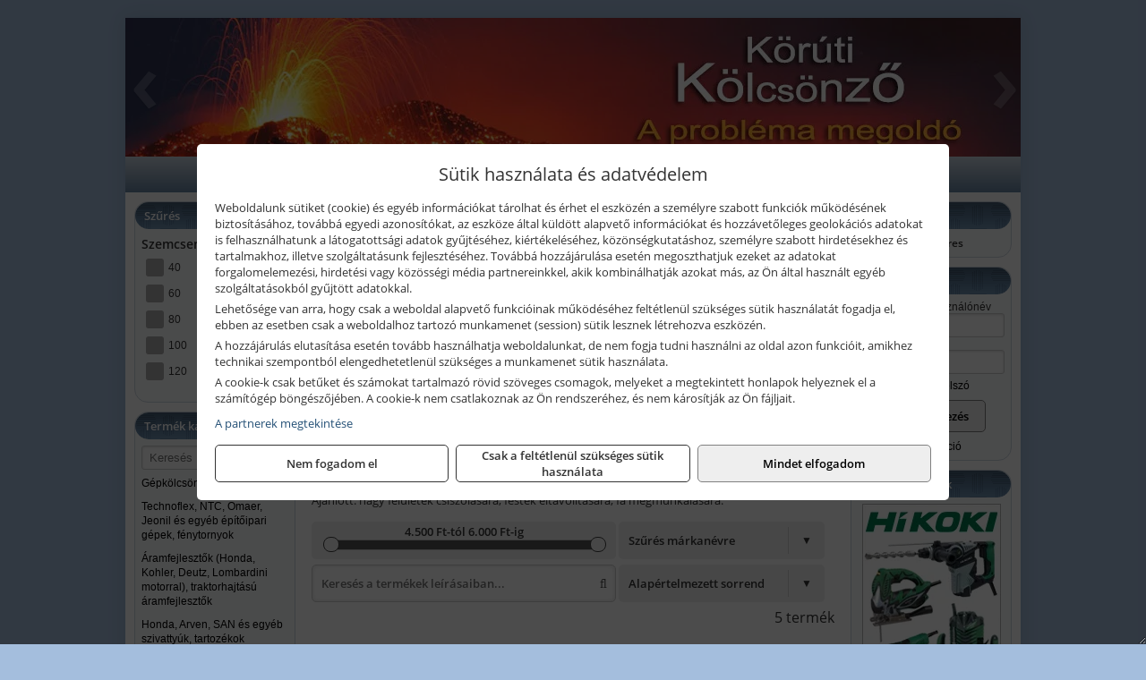

--- FILE ---
content_type: text/html; charset=UTF-8
request_url: https://kantorshop.hu/termekek/100-mm-szeles-vegtelenitett-csiszoloszalagok-c12132.html
body_size: 12005
content:
<!DOCTYPE html>
<html lang="hu">
<head><meta charset="utf-8">
<title>100 mm széles végtelenített csiszolószalagok | Kántor János e.v.</title>
<meta name="description" content="A Makita termékeken túl építőipari gépek, védőeszközök, hegesztő gépek, kerti és erdészeti gépek, géptartozékok is megtalálhatók termékpalettánkon." />
<meta name="robots" content="all" />
<link href="https://kantorshop.hu/termekek/100-mm-szeles-vegtelenitett-csiszoloszalagok-c12132.html" rel="canonical">
<meta name="application-name" content="Kántor János e.v." />
<link rel="preload" href="https://kantorshop.hu/images/fejlec/F1013_logoval.webp" as="image">
<link rel="dns-prefetch" href="https://www.googletagmanager.com">
<link rel="dns-prefetch" href="https://connect.facebook.net">
<link rel="dns-prefetch" href="https://fonts.gstatic.com">
<link rel="dns-prefetch" href="https://wimg.b-cdn.net">
<link rel="icon" type="image/png" href="https://kantorshop.hu/images/favicon/favicon_16.png?v=1655731129" sizes="16x16" />
<link rel="apple-touch-icon-precomposed" sizes="57x57" href="https://kantorshop.hu/images/favicon/favicon_57.png?v=1655731129" />
<link rel="apple-touch-icon-precomposed" sizes="60x60" href="https://kantorshop.hu/images/favicon/favicon_60.png?v=1655731129" />
<link rel="apple-touch-icon-precomposed" sizes="72x72" href="https://kantorshop.hu/images/favicon/favicon_72.png?v=1655731129" />
<link rel="apple-touch-icon-precomposed" sizes="76x76" href="https://kantorshop.hu/images/favicon/favicon_76.png?v=1655731129" />
<link rel="apple-touch-icon-precomposed" sizes="114x114" href="https://kantorshop.hu/images/favicon/favicon_114.png?v=1655731129" />
<link rel="apple-touch-icon-precomposed" sizes="120x120" href="https://kantorshop.hu/images/favicon/favicon_120.png?v=1655731129" />
<link rel="apple-touch-icon-precomposed" sizes="144x144" href="https://kantorshop.hu/images/favicon/favicon_144.png?v=1655731129" />
<link rel="apple-touch-icon-precomposed" sizes="152x152" href="https://kantorshop.hu/images/favicon/favicon_152.png?v=1655731129" />
<link rel="icon" type="image/png" href="https://kantorshop.hu/images/favicon/favicon_196.png?v=1655731129" sizes="196x196" />
<meta name="msapplication-TileImage" content="https://kantorshop.hu/images/favicon/favicon_144.png?v=1655731129" />
<meta name="msapplication-square70x70logo" content="https://kantorshop.hu/images/favicon/favicon_70.png?v=1655731129" />
<meta name="msapplication-square150x150logo" content="https://kantorshop.hu/images/favicon/favicon_150.png?v=1655731129" />
<meta name="msapplication-square310x310logo" content="https://kantorshop.hu/images/favicon/favicon_310.png?v=1655731129" />
<meta name="format-detection" content="telephone=no">
<meta property="fb:pages" content="240423416486707" />
<meta property="og:title" content="100 mm széles végtelenített csiszolószalagok" />
<meta property="og:description" content="A Makita termékeken túl építőipari gépek, védőeszközök, hegesztő gépek, kerti és erdészeti gépek, géptartozékok is megtalálhatók termékpalettánkon." />
<meta property="og:type" content="article" />
<meta property="og:image" content="https://wimg.b-cdn.net/370be728a5defe14b61c87cc3843482b/categories/100_50958.png" />
<meta property="og:url" content="https://kantorshop.hu/termekek/100-mm-szeles-vegtelenitett-csiszoloszalagok-c12132.html" />
<meta property="og:locale" content="hu_HU" />
<link rel="search" type="application/opensearchdescription+xml" title="kantorshop.hu" href="https://kantorshop.hu/opensearch.xml" />
<link href="/css/style194_293537.css" rel="stylesheet" type="text/css">
<link href="/templates/tennis_uj/style.php?v=293537" rel="stylesheet" type="text/css">
<script>var init=[]</script>
<script src="https://kantorshop.hu/js/files/jquery.min.js?v=1666858510" defer></script>
<script src="https://kantorshop.hu/js/files/jquery-ui-core.min.js?v=1666851044" defer></script>
<script src="https://kantorshop.hu/js/files/jquery.ui.touch-punch.min.js?v=1660049938" defer></script>
<script src="https://kantorshop.hu/js/files/jquery.visible.min.js?v=1660049938" defer></script>
<script src="https://kantorshop.hu/js/files/slick.min.js?v=1666857304" defer></script>
<script src="https://kantorshop.hu/js/files/jquery.mask.min.js?v=1660049938" defer></script>
<script src="https://kantorshop.hu/js/files/lazysizes.min.js?v=1660049938" defer></script>
<script src="/js/script194_899988.js" data-url="https://kantorshop.hu" data-mode="1" defer></script>
<script async src='https://www.googletagmanager.com/gtag/js?id=G-S2BXWCRKHF'></script>
<script>window.dataLayer = window.dataLayer || [];function gtag(){dataLayer.push(arguments);}gtag('js', new Date());
gtag('consent', 'default', { 'ad_storage': 'denied', 'ad_user_data': 'denied', 'ad_personalization': 'denied', 'analytics_storage': 'denied' });gtag('config', 'G-S2BXWCRKHF', {"anonymize_ip":true});
</script>
<script>sessionStorage.setItem('s', 'N3V6N3N2NmJ6anB0aGlaTHloTHd2Zz09');</script>
<style>
#imageBanner_25 .slide:nth-child(1) {
         	   animation: xfade_25 30s 20s infinite;
         	}#imageBanner_25 .slide:nth-child(2) {
         	   animation: xfade_25 30s 10s infinite;
         	}#imageBanner_25 .slide:nth-child(3) {
         	   animation: xfade_25 30s 0s infinite;
         	}
@keyframes xfade_25 {
   0%{
      opacity: 1;
      visibility: visible;
   }
   30.33% {
      opacity: 1;
      visibility: visible;
   }
   33.33% {
      opacity: 0;
      visibility: hidden;
   }
   97% {
      opacity: 0;
      visibility: hidden;
   }
   100% {
      opacity: 1;
      visibility: visible;
   }
}
</style>

<style>
#imageBanner_24 .slide:nth-child(1) {
         	   animation: xfade_24 50s 40s infinite;
         	}#imageBanner_24 .slide:nth-child(2) {
         	   animation: xfade_24 50s 30s infinite;
         	}#imageBanner_24 .slide:nth-child(3) {
         	   animation: xfade_24 50s 20s infinite;
         	}#imageBanner_24 .slide:nth-child(4) {
         	   animation: xfade_24 50s 10s infinite;
         	}#imageBanner_24 .slide:nth-child(5) {
         	   animation: xfade_24 50s 0s infinite;
         	}
@keyframes xfade_24 {
   0%{
      opacity: 1;
      visibility: visible;
   }
   18.2% {
      opacity: 1;
      visibility: visible;
   }
   20% {
      opacity: 0;
      visibility: hidden;
   }
   98.2% {
      opacity: 0;
      visibility: hidden;
   }
   100% {
      opacity: 1;
      visibility: visible;
   }
}
</style>

<style>
#imageBanner_23 .slide:nth-child(1) {
         	   animation: xfade_23 50s 40s infinite;
         	}#imageBanner_23 .slide:nth-child(2) {
         	   animation: xfade_23 50s 30s infinite;
         	}#imageBanner_23 .slide:nth-child(3) {
         	   animation: xfade_23 50s 20s infinite;
         	}#imageBanner_23 .slide:nth-child(4) {
         	   animation: xfade_23 50s 10s infinite;
         	}#imageBanner_23 .slide:nth-child(5) {
         	   animation: xfade_23 50s 0s infinite;
         	}
@keyframes xfade_23 {
   0%{
      opacity: 1;
      visibility: visible;
   }
   18.2% {
      opacity: 1;
      visibility: visible;
   }
   20% {
      opacity: 0;
      visibility: hidden;
   }
   98.2% {
      opacity: 0;
      visibility: hidden;
   }
   100% {
      opacity: 1;
      visibility: visible;
   }
}
</style>

</head>
<body>
<div id="fb-root"></div>
							<script>(function(d, s, id) {
							  var js, fjs = d.getElementsByTagName(s)[0];
							  if (d.getElementById(id)) return;
							  js = d.createElement(s); js.id = id;
							  js.src = "https://connect.facebook.net/hu_HU/sdk.js#xfbml=1&version=v2.6";
							  fjs.parentNode.insertBefore(js, fjs);
							}(document, 'script', 'facebook-jssdk'));</script>
	<div style="text-align:center">
		<div class="tmpl-sheet">
						<div class="tmpl-header">
				<div class='tmpl-module'><div class='tmpl-moduleBody'><div id="imageSlider_18" class="imageSlider" style="max-height:155px">
            <div class="slide">
            <a href="https://kantorshop.hu/rolunk/kapcsolat.html" target="_self" >
                                    <img src="https://kantorshop.hu/images/fejlec/F1013_logoval.webp" alt="Kép slider" />
                            </a>
        </div>
                    <div class="slide">
            <a href="https://kantorshop.hu/szerviz.html" target="_self" >
                                    <img data-lazy="https://kantorshop.hu/images/fejlec/SZ70801.webp" alt="Kép slider" />
                            </a>
        </div>
                    <div class="slide">
            <a href="https://kantorshop.hu/kolcsonzo.html" target="_self" >
                                    <img data-lazy="https://kantorshop.hu/images/fejlec/K0524.webp" alt="Kép slider" />
                            </a>
        </div>
                    <div class="slide">
            <a href="https://kantorshop.hu/akkufelujitas.html" target="_self" >
                                    <img data-lazy="https://kantorshop.hu/images/fejlec/A0523.webp" alt="Kép slider" />
                            </a>
        </div>
            </div>

<style>
#imageSlider_18 {
    min-height: 155px;
}

@media screen and (max-width: 900px) {
    #imageSlider_18 {
        min-height: calc(100vw * 155 / 1000);
    }
}
</style>

<script>
    init.push("setTimeout(function() { $('#imageSlider_18').slick({speed: 900, lazyLoad: 'progressive', easing: 'fade-in-out', autoplay: true, autoplaySpeed: 5000, pauseOnFocus: false, pauseOnHover: false, prevArrow: '<span class=\"slick_prev\">‹</span>', nextArrow: '<span class=\"slick_next\">›</span>' })}, 200)")
</script>
</div></div>
			</div>
			
						<div>
				<div class='tmpl-module tmpl-mobilemenu'><div class='tmpl-moduleBody'><ul class="tmpl-menu-horizontal "><li class="tmpl-menuitem active"><a class="active" href="https://kantorshop.hu" target="_self">Termékek - Rendelés</a></li><li class="tmpl-menuitem "><a class="" href="https://kantorshop.hu/feltetelek/vasarlasi-feltetelek.html" target="_self">Vásárlás</a></li><li class="tmpl-menuitem "><a class="" href="https://kantorshop.hu/feltetelek/szallitasi-feltetelek.html" target="_self">Szállítás</a></li><li class="tmpl-menuitem "><a class="" href="https://kantorshop.hu/szerviz.html" target="_self">Szerviz</a></li><li class="tmpl-menuitem "><a class="" href="https://kantorshop.hu/kolcsonzo.html" target="_self">Kölcsönző</a></li><li class="tmpl-menuitem "><a class="" href="https://kantorshop.hu/akkufelujitas.html" target="_self">Akkufelújítás</a></li><li class="tmpl-menuitem "><a class="" href="https://kantorshop.hu/rolunk/kapcsolat.html" target="_self">Kapcsolat</a></li><li class="tmpl-menuitem "><a class="" href="https://kantorshop.hu/cegunkrol.html" target="_self">Cégünkről</a></li></ul></div></div>
			</div>
			
						<div class="tmpl-sidebar tmpl-sidebar-left">
				<div class='tmpl-module tmpl-module-block'><div class='tmpl-moduleHeader'>Szűrés</div><div class='tmpl-moduleBody'><script>init.push("getFilters()")</script>

	<div class="filterBlock">
		<div class="filterTitle">Szemcseméret</div>

					<label class="filterCheckbox">
				<input type="checkbox" id="szemcsemeret_40" value="40" name="szemcsemeret" class="filterCheck" onchange="setFilters();">
				<div class="checkboxIndicator"></div>
				40			</label>
					<label class="filterCheckbox">
				<input type="checkbox" id="szemcsemeret_60" value="60" name="szemcsemeret" class="filterCheck" onchange="setFilters();">
				<div class="checkboxIndicator"></div>
				60			</label>
					<label class="filterCheckbox">
				<input type="checkbox" id="szemcsemeret_80" value="80" name="szemcsemeret" class="filterCheck" onchange="setFilters();">
				<div class="checkboxIndicator"></div>
				80			</label>
					<label class="filterCheckbox">
				<input type="checkbox" id="szemcsemeret_100" value="100" name="szemcsemeret" class="filterCheck" onchange="setFilters();">
				<div class="checkboxIndicator"></div>
				100			</label>
					<label class="filterCheckbox">
				<input type="checkbox" id="szemcsemeret_120" value="120" name="szemcsemeret" class="filterCheck" onchange="setFilters();">
				<div class="checkboxIndicator"></div>
				120			</label>
			</div>
</div></div><div class='tmpl-module tmpl-module-block tmpl-mobilemenu'><div class='tmpl-moduleHeader'>Termék kategóriák</div><div class='tmpl-moduleBody'>
			<div class="pure-form pure-form-stacked">
		    <input class="searchFieldEs" type="text" placeholder="Keresés" autocomplete="off" aria-label="Keresés" value="">
		</div>
	<div class="tmpl-categories"><div><a href="https://kantorshop.hu/termekek/gepkolcsonzes-berbeadas-c102.html">Gépkölcsönzés, bérbeadás</a></div><div><a href="https://kantorshop.hu/termekek/technoflex-ntc-omaer-jeonil-es-egyeb-epitoipari-gepek-fenytornyok-c117.html">Technoflex, NTC, Omaer, Jeonil és egyéb építőipari gépek, fénytornyok</a></div><div><a href="https://kantorshop.hu/termekek/aramfejlesztok-honda-kohler-deutz-lombardini-motorral-traktorhajtasu-aramfejlesztok-c118.html">Áramfejlesztők (Honda, Kohler, Deutz, Lombardini motorral), traktorhajtású áramfejlesztők</a></div><div><a href="https://kantorshop.hu/termekek/honda-arven-san-es-egyeb-szivattyuk-tartozekok-c119.html">Honda, Arven, SAN és egyéb szivattyúk, tartozékok</a></div><div><a href="https://kantorshop.hu/termekek/honda-termekek-egyeb-kerti-gepek-tartozekok-c1110.html">Honda termékek, egyéb kerti gépek, tartozékok</a></div><div><a href="https://kantorshop.hu/termekek/kiemelt-ajanlataink-c101.html">Kiemelt ajánlataink</a></div><div><a href="https://kantorshop.hu/termekek/makita-es-makita-mt-halozati-kisgepek-c131.html">Makita és Makita MT hálózati kisgépek</a></div><div><a href="https://kantorshop.hu/termekek/makita-es-makita-mt-akkus-kisgepek-c132.html">Makita és Makita MT akkus kisgépek</a></div><div><a href="https://kantorshop.hu/termekek/makita-muszerek-lezeres-tavolsagmerok-c1316.html">Makita műszerek, lézeres távolságmérők</a></div><div><a href="https://kantorshop.hu/termekek/makita-kerti-erdeszeti-gepek-es-kapcsozo-szegezogepek-c1367.html">Makita kerti, erdészeti gépek és kapcsozó-, szegezőgépek</a></div><div><a href="https://kantorshop.hu/termekek/hikoki-halozati-keziszerszamok-c1184.html">HiKoki hálózati kéziszerszámok</a></div><div><a href="https://kantorshop.hu/termekek/hikoki-akkumulatoros-keziszerszamok-c1185.html">HiKoki akkumulátoros kéziszerszámok</a></div><div><a href="https://kantorshop.hu/termekek/hikoki-kerti-gepek-c1186.html">HiKoki kerti gépek</a></div><div><a href="https://kantorshop.hu/termekek/abraboro-geptartozekok-keziszerszamok-c12101.html">Abraboro géptartozékok, kéziszerszámok</a></div><div><a href="https://kantorshop.hu/termekek/flex-halozati-kisgepek-c1194.html">Flex hálózati kisgépek</a></div><div><a href="https://kantorshop.hu/termekek/flex-akkumulatoros-kisgepek-c1195.html">Flex akkumulátoros kisgépek</a></div><div><a href="https://kantorshop.hu/termekek/flex-meroeszkozok-c1196.html">Flex mérőeszközök</a></div><div><a href="https://kantorshop.hu/termekek/mastroweld-gys-hegesztogepek-c112.html">Mastroweld, GYS hegesztőgépek</a></div><div><a href="https://kantorshop.hu/termekek/mastroweld-gys-es-egyeb-hegesztesi-tartozekok-es-kiegeszitok-c113.html">Mastroweld, GYS és egyéb hegesztési tartozékok és kiegészítők</a></div><div><a href="https://kantorshop.hu/termekek/mastroweld-gys-es-egyeb-plazmavagok-tartozekok-langhegesztes-langvagas-c115.html">Mastroweld, GYS és egyéb plazmavágók, tartozékok, lánghegesztés, lángvágás</a></div><div><a href="https://kantorshop.hu/termekek/mastroweld-gys-akkutoltok-inditok-teszterek-konverterek-c116.html">Mastroweld, GYS akkutöltők, indítók, teszterek, konverterek</a></div><div><a href="https://kantorshop.hu/termekek/bernardo-furogepek-furo-marok-es-femeszterga-gepek-c1117.html">Bernardo fúrógépek, fúró-marók és fémeszterga gépek</a></div><div><a href="https://kantorshop.hu/termekek/bernardo-csiszolo-polirozo-es-koszorugepek-c1115.html">Bernardo csiszoló-, polírozó- és köszörűgépek</a></div><div><a href="https://kantorshop.hu/termekek/bernardo-femipari-szalagfureszek-es-korfureszek-c1116.html">Bernardo fémipari szalagfűrészek és körfűrészek</a></div><div><a href="https://kantorshop.hu/termekek/bernardo-lemez-es-csomegmunkalo-gepek-presgepek-egyeb-femipari-gepek-c1118.html">Bernardo lemez- és csőmegmunkáló gépek, présgépek, egyéb fémipari gépek</a></div><div><a href="https://kantorshop.hu/termekek/bernardo-faipari-esztergak-hosszlyukfurok-maro-es-vesogepek-c1120.html">Bernardo faipari esztergák, hosszlyukfúrók, maró- és vésőgépek</a></div><div><a href="https://kantorshop.hu/termekek/bernardo-gyalugepek-fafuresz-gepek-csiszolo-es-elezogepek-c1119.html">Bernardo gyalugépek, fafűrész gépek, csiszoló- és élezőgépek</a></div><div><a href="https://kantorshop.hu/termekek/bernardo-elszivok-elzarogepek-elezogepek-c1121.html">Bernardo elszívók, élzárógépek, élezőgépek</a></div><div><a href="https://kantorshop.hu/termekek/mitutoyo-meroeszkozok-c111916.html">Mitutoyo mérőeszközök</a></div><div><a href="https://kantorshop.hu/termekek/fini-betta-kompresszorok-c1130.html">Fini Betta kompresszorok</a></div><div><a href="https://kantorshop.hu/termekek/betta-pneutec-pneumatikus-keziszerszamok-c1131.html">Betta, Pneutec pneumatikus kéziszerszámok</a></div><div><a href="https://kantorshop.hu/termekek/betta-rectus-pneumatika-tartozekok-kiegeszitok-c1132.html">Betta, Rectus pneumatika tartozékok, kiegészítők</a></div><div><a href="https://kantorshop.hu/termekek/kisgepakkumulator-felujitas-c1122.html">Kisgépakkumulátor felújítás</a></div><div><a href="https://kantorshop.hu/termekek/utangyartott-kisgepakkumulatorok-akkumulator-pakkok-kisgepekhez-c1124.html">Utángyártott kisgépakkumulátorok, akkumulátor pakkok kisgépekhez</a></div><div><a href="https://kantorshop.hu/termekek/solidline-ledlenser-lampak-fejlampak-c1125.html">Solidline, Ledlenser lámpák, fejlámpák</a></div><div><a href="https://kantorshop.hu/termekek/ledlenser-fenyvetok-munkalampak-c1126.html">Ledlenser fényvetők, munkalámpák</a></div><div><a href="https://kantorshop.hu/termekek/panasonic-maxell-uniross-es-egyeb-elemek-akkuk-toltok-c1127.html">Panasonic, Maxell, Uniross és egyéb elemek, akkuk, töltők</a></div><div><a href="https://kantorshop.hu/termekek/skross-toltok-adapterek-power-bankok-c1128.html">Skross töltők, adapterek, power bankok</a></div><div><a href="https://kantorshop.hu/termekek/ritar-panasonic-vision-zart-olomakkumulatorok-litium-vas-foszfat-akkumulatorok-es-toltok-c1129.html">Ritar, Panasonic, Vision zárt ólomakkumulátorok, lítium vas foszfát akkumulátorok és töltők</a></div><div><a href="https://kantorshop.hu/termekek/torin-big-red-welzh-werkzeug-bgs-es-egyeb-garazsipari-berendezesi-targyak-szerszamszekrenyek-c1138.html">Torin Big Red, Welzh Werkzeug, BGS és egyéb garázsipari berendezési tárgyak, szerszámszekrények</a></div><div><a href="https://kantorshop.hu/termekek/torin-big-red-laser-tools-welzh-werkzeug-bgs-es-egyeb-garazsipari-felszerelesek-c1139.html">Torin Big Red, Laser Tools, Welzh Werkzeug, BGS és egyéb garázsipari felszerelések</a></div><div><a href="https://kantorshop.hu/termekek/torin-big-red-compac-hydraulik-laser-tools-es-egyeb-garazsipari-emelok-c1140.html">Torin Big Red, Compac Hydraulik, Laser Tools és egyéb garázsipari emelők</a></div><div><a href="https://kantorshop.hu/termekek/genius-laser-tools-welzh-werkzeug-bgs-keziszerszamok-c1141.html">Genius, Laser Tools, Welzh Werkzeug, BGS kéziszerszámok</a></div><div><a href="https://kantorshop.hu/termekek/laser-tools-powertec-pichler-genius-bgs-es-egyeb-jarmuipari-szerszamok-c1142.html">Laser Tools, PowerTec, Pichler, Genius, BGS és egyéb járműipari szerszámok</a></div><div><a href="https://kantorshop.hu/termekek/laser-tools-licota-ellient-tools-sma-bgs-jarmuvillamossagi-eszkozok-muszerek-c1143.html">Laser Tools, Licota, Ellient Tools, SMA, BGS járművillamossági eszközök, műszerek</a></div><div><a href="https://kantorshop.hu/termekek/laser-tools-bgs-hubi-tools-welzh-werkzeug-ellient-tools-jarmuipari-meroeszkozok-c1144.html">Laser Tools, BGS, Hubi Tools, Welzh Werkzeug, Ellient Tools járműipari mérőeszközök</a></div><div><a href="https://kantorshop.hu/termekek/elmark-munkahelyi-vilagitas-ipari-led-lampatestek-c1145.html">Elmark munkahelyi világítás, ipari LED lámpatestek</a></div><div><a href="https://kantorshop.hu/termekek/ptc-tools-sma-olfa-es-egyeb-csomagolastechnika-c1146.html">PTC Tools, SMA, Olfa és egyéb csomagolástechnika</a></div><div><a href="https://kantorshop.hu/termekek/krause-fellepok-lepcsok-es-dobogok-c1147.html">Krause fellépők, lépcsők és dobogók</a></div><div><a href="https://kantorshop.hu/termekek/krause-letrak-c1148.html">Krause létrák</a></div><div><a href="https://kantorshop.hu/termekek/krause-allvanyok-c1149.html">Krause állványok</a></div><div><a href="https://kantorshop.hu/termekek/krause-aluminium-dobozok-es-alatetkocsik-c1150.html">Krause alumínium dobozok és alátétkocsik</a></div><div><a href="https://kantorshop.hu/termekek/sigma-csempevagok-burkoloanyag-es-tablavagok-c241.html">Sigma csempevágók, burkolóanyag és táblavágók</a></div><div><a href="https://kantorshop.hu/termekek/aeg-halozati-kisgepek-c1173.html">AEG hálózati kisgépek</a></div><div><a href="https://kantorshop.hu/termekek/aeg-akkumulatoros-kisgepek-es-lezeres-muszerek-c1174.html">AEG akkumulátoros kisgépek és lézeres műszerek</a></div><div><a href="https://kantorshop.hu/termekek/cfh-gaz-es-elektromos-forrasztastechnika-c111476.html">CFH gáz és elektromos forrasztástechnika</a></div><div><a href="https://kantorshop.hu/termekek/cfh-gazgyujtok-leegeto-keszulekek-bio-kerteszek-kemping-eszkozok-c111477.html">CFH gázgyújtók, leégető készülékek, bio-kertészek, kemping eszközök</a></div><div><a href="https://kantorshop.hu/termekek/stanley-muszerek-meroeszkozok-tartozekok-c141.html">Stanley műszerek, mérőeszközök, tartozékok</a></div><div><a href="https://kantorshop.hu/termekek/stanley-epitoipari-faipari-femipari-es-szerelo-keziszerszamok-c142.html">Stanley építőipari, faipari, fémipari és szerelő kéziszerszámok</a></div><div><a href="https://kantorshop.hu/termekek/stanley-szerszamtarolok-szortimenterek-c143.html">Stanley szerszámtárolók, szortimenterek</a></div><div><a href="https://kantorshop.hu/termekek/stanley-halozati-es-akkumulatoros-keziszerszamok-asztali-gepek-c1472.html">Stanley hálózati és akkumulátoros kéziszerszámok, asztali gépek</a></div><div><a href="https://kantorshop.hu/termekek/graphite-halozati-akkus-es-benzinmotoros-kisgepek-c151.html">Graphite hálózati, akkus és benzinmotoros kisgépek</a></div><div><a href="https://kantorshop.hu/termekek/kiemelt-fein-gepek-c171.html">Kiemelt Fein gépek</a></div><div><a href="https://kantorshop.hu/termekek/ryobi-halozati-kisgepek-c1179.html">Ryobi hálózati kisgépek</a></div><div><a href="https://kantorshop.hu/termekek/ryobi-akkumulatoros-kisgepek-lezeres-es-egyeb-muszerek-c1180.html">Ryobi akkumulátoros kisgépek, lézeres és egyéb műszerek</a></div><div><a href="https://kantorshop.hu/termekek/ryobi-kerti-gepek-c111644.html">Ryobi kerti gépek</a></div><div><a href="https://kantorshop.hu/termekek/kiemelt-bosch-halozati-kisgepek-c161.html">Kiemelt Bosch hálózati kisgépek</a></div><div><a href="https://kantorshop.hu/termekek/kiemelt-bosch-akkumulatoros-kisgepek-c1617.html">Kiemelt Bosch akkumulátoros kisgépek</a></div><div><a href="https://kantorshop.hu/termekek/kiemelt-bosch-muszerek-meroeszkozok-c162.html">Kiemelt Bosch műszerek, mérőeszközök</a></div><div><a href="https://kantorshop.hu/termekek/kiemelt-geo-fennel-muszerek-meroeszkozok-c2124.html">Kiemelt Geo-Fennel műszerek, mérőeszközök</a></div><div><a href="https://kantorshop.hu/termekek/sola-meroeszkozok-c1831.html">Sola mérőeszközök</a></div><div><a href="https://kantorshop.hu/termekek/kiemelt-kennedy-senator-yamoto-indexa-altalanos-keziszerszamok-c2062.html">Kiemelt Kennedy, Senator, Yamoto, Indexa általános kéziszerszámok</a></div><div><a href="https://kantorshop.hu/termekek/kiemelt-topex-keziszerszamok-c22102.html">Kiemelt Topex kéziszerszámok</a></div><div><a href="https://kantorshop.hu/termekek/jetech-keziszerszamok-szerszamtarolo-taskak-c1183.html">JeTech kéziszerszámok, szerszámtároló táskák</a></div><div><a href="https://kantorshop.hu/termekek/leatherman-multiszerszamok-c1189.html">Leatherman multiszerszámok</a></div><div><a href="https://kantorshop.hu/termekek/leatherman-kesek-c1190.html">Leatherman kések</a></div><div><a href="https://kantorshop.hu/termekek/solent-kiomles-elharitas-olaj-es-vegyi-anyag-tarolas-c111828.html">Solent kiömlés-elhárítás, olaj és vegyi anyag tárolás</a></div><div><a href="https://kantorshop.hu/termekek/matlock-anyag-es-arumozgato-eszkozok-c111815.html">Matlock anyag- és árumozgató eszközök</a></div><div><a href="https://kantorshop.hu/termekek/battipav-keringeto-buvarszivattyuk-c111198.html">Battipav keringető búvárszivattyúk</a></div></div></div></div>
			</div>
			
			<div class="tmpl-content">
				<div class="mainContent"><div class="pageTopContent"><div>
<div style="text-align: justify;"><strong>Rendelőprogramunkon</strong>&nbsp;csak cégek, vállalkozások, közületek, intézmények, egyéb nem természetes személyek adhatnak le rendelést! Magánszemélyek, természetes személyek nem rendelhetnek!&nbsp;<br />
<br />
Weboldalunkon&nbsp;mintegy&nbsp;<strong>120 márka&nbsp;</strong>több, mint&nbsp;<strong>15 000 terméke&nbsp;</strong>található. Állítsa össze rendelését és vegye át szaküzleteinkben! A termékek&nbsp;<strong>jelentős része&nbsp;</strong><strong>beszállító partnereink raktáraiból</strong>&nbsp;kerül leszállításra cégünkhöz, miután Ön leadta rendelését. A beérkezett termékek&nbsp;<strong>személyesen vehetők át&nbsp;</strong>üzleteinkben miután jeleztük, hogy az áru elvihető. Kérjük tájékozódjon a beszállítás feltételeiről a&nbsp;<a href="https://kantorshop.hu/feltetelek/szallitasi-feltetelek.html" target="_parent"><u><strong>Szállítás</strong></u></a>&nbsp;menüpontban!</div>

<hr /></div>
</div><div class="breadcrumbs" itemscope itemtype="http://schema.org/BreadcrumbList"><a href="https://kantorshop.hu">Főkategóriák</a><span itemprop="itemListElement" itemscope itemtype="http://schema.org/ListItem"><span class="breadcrumbsSeparator"></span><a itemprop="item" href="https://kantorshop.hu/termekek/abraboro-geptartozekok-keziszerszamok-c12101.html" class="pathway"><span itemprop="name">Abraboro géptartozékok, kéziszerszámok</span></a><meta itemprop="position" content="1" /></span><span itemprop="itemListElement" itemscope itemtype="http://schema.org/ListItem"><span class="breadcrumbsSeparator"></span><a itemprop="item" href="https://kantorshop.hu/termekek/abraboro-csiszolopapirok-csiszolovasznak-szivacsok-gumitanyerok-c12119.html" class="pathway"><span itemprop="name">Abraboro csiszolópapírok, csiszolóvásznak, -szivacsok, gumitányérok</span></a><meta itemprop="position" content="2" /></span><span itemprop="itemListElement" itemscope itemtype="http://schema.org/ListItem"><span class="breadcrumbsSeparator"></span><a itemprop="item" href="https://kantorshop.hu/termekek/vegtelenitett-csiszoloszalagok-c12129.html" class="pathway"><span itemprop="name">Végtelenített csiszolószalagok</span></a><meta itemprop="position" content="3" /></span><span itemprop="itemListElement" itemscope itemtype="http://schema.org/ListItem"><span class="breadcrumbsSeparator"></span><a itemprop="item" href="https://kantorshop.hu/termekek/100-mm-szeles-vegtelenitett-csiszoloszalagok-c12132.html" class="pathway"><span itemprop="name">100 mm széles végtelenített csiszolószalagok</span></a><meta itemprop="position" content="4" /></span></div><div class="titleText"><h1 class="title"><span class="titleImg" style="background-image:url('https://wimg.b-cdn.net/370be728a5defe14b61c87cc3843482b/categories/100_50958.png?width=30&height=30')"></span>100 mm széles végtelenített csiszolószalagok</h1></div>
<div class="listElements">
		<div class="categoryDescription categoryDescriptionToggle"><div style="text-align: justify;">Alumínium-oxid szemcsék tömör műgyanta kötésben.<br />
Ajánlott: nagy felületek csiszolására, festék eltávolítására, fa megmunkálására.</div>
</div>
	
	
	
		<script>
		var categoryId = '12132';
		var keyword = '';
		var limit = '';
		var discounts = 'false';
		var parameters = '[]';
		var productListing = '1';
		var secondaryKeyword = '';
	</script>

	

	<div class="productsNavigation">
								<input type="hidden" id="priceRangeMin" name="priceRangeMin" value="4500" />
		    <input type="hidden" id="priceRangeMax" name="priceRangeMax" value="6000" />

		    <div class="priceRangeDiv">
		        <div class="priceRangeLabel">4.500 Ft-tól 6.000 Ft-ig</div>
		        <div id="priceRange"></div>
		    </div>
			
			<div class="brandsDropdown dropdownLoading">
			    <select id="brandsDropdown" multiple onchange="loadProducts()" aria-label="Szűrés márkanévre">
			    				    		<option value="Abraboro">Abraboro (5)</option>
			    				    </select>
			</div>

					    <div class="searchInCategory">
		    	<input id="searchInCategory" type="text" value="" onKeyUp="searchInCategory('12132', '', 'false', '[]', '1');" placeholder="Keresés a termékek leírásaiban...">
		    	<div class="searchInCategoryIcon">
			    				    		<i class="fa fa-search"></i>
			    				    </div>
		    </div>
			

		    <div class="orderingDropdownDiv dropdownLoading">
		        <select id="orderingDropdown" name="orderingDropdown" class="cd-select" onChange="loadProducts()" aria-label="Rendezési mód">
		            		            	<option value="ordering" selected>Alapértelmezett sorrend</option>
		            
		            		            <option value="price_asc" >Ár szerint növekvő</option>
		            <option value="price_desc" >Ár szerint csökkenő</option>
		            
		            <option value="name_asc" >Név szerint növekvő</option>
		            <option value="name_desc" >Név szerint csökkenő</option>

		            <option value="sku_asc" >Cikkszám szerint növekvő</option>
		            <option value="sku_desc" >Cikkszám szerint csökkenő</option>
		        </select>
		    </div>

		    <script>
		    	init.push("initBrandsDropdown()");

					            	init.push("initPriceRange(false, 4500, 6000, '4.500 Ft', '6.000 Ft', 500, '%f Ft-tól %t Ft-ig')");
	            
				init.push("initOrderingDropdown()");
		    </script>
	    	</div>
	
	<div class="clear"></div>

	<div id="productsOfCategory">

	<div class="totalProducts" id="totalProducts" data-total="5">5 termék</div>			<div class="productsVertical">
									<div class="productVertical">
						<div class="productVerticalImage">
							<a href="https://kantorshop.hu/termekek/100-x-610-mm-vegtelenitett-csiszoloszalag-40-es-szemcsemeret-10dbcsomag-p121136.html">
								<picture><source srcset="https://wimg.b-cdn.net/370be728a5defe14b61c87cc3843482b/products/100_14817.png?width=72&height=72 1x, https://wimg.b-cdn.net/370be728a5defe14b61c87cc3843482b/products/100_14817.png?width=108&height=108 1.5x, https://wimg.b-cdn.net/370be728a5defe14b61c87cc3843482b/products/100_14817.png?width=144&height=144 2x, https://wimg.b-cdn.net/370be728a5defe14b61c87cc3843482b/products/100_14817.png?width=216&height=216 3x"><img loading='lazy' src='https://wimg.b-cdn.net/370be728a5defe14b61c87cc3843482b/products/100_14817.png?width=72&height=72' alt='Abraboro 100 x 610 mm végtelenített csiszolószalag, 40-es szemcseméret, 10 db/csomag' title='Abraboro 100 x 610 mm végtelenített csiszolószalag, 40-es szemcseméret, 10 db/csomag' /></picture>							</a>
						</div>

						<div>
							<a href="https://kantorshop.hu/termekek/100-x-610-mm-vegtelenitett-csiszoloszalag-40-es-szemcsemeret-10dbcsomag-p121136.html">
								<div class="productVerticalName" id="name_121136">Abraboro 100 x 610 mm végtelenített csiszolószalag, 40-es szemcseméret, 10 db/csomag</div>

																<div>Cikkszám: 030410614003</div>
								
								
								<div><div>Szemcseméret: 40;</div>
</div>
							</a>
						</div>

						<div class="productVerticalPriceCart">
															<div class="productVericalUnitPrice">Egységár (csomag):</div>

								<div class="productVerticalPrices">
																			<div class="listingPricesWrapper">
											
											<div>
								                
							                								                    	<div class="listingPrice">Bruttó: <span class="nowrap">5.554 Ft</span></div>
							                								                								                		<div class="listingPrice">Nettó: <span class="nowrap">4.373 Ft</span></div>
						    											    				</div>
						    			</div>
					                								</div>
		    				

															<div class="productVerticalAddToCart">
									<input type="text" class="listingQuantity" name="variant_quantity_121136" id="variant_quantity_121136" value="1" data-step="1" />

									
																			<div class="listingAddToCartButtonSmall" id="addToCartButton_121136" onclick="addToCart('121136', event, true)"><i class="fa fa-shopping-cart" aria-hidden="true"></i></div>
																	</div>
							
														<div class="productVerticalPricesPerUnit">
								<div class="productVerticalPricesPerUnitText">Egy db-ra vetített ár:</div>

								<div class="productVerticalPricesPerUnitPrices">
					            						                	<div>Bruttó: <span class="nowrap">555 Ft</span></div>
					            						            						                	<div>Nettó: <span class="nowrap">437 Ft</span></div>
																	</div>
							</div>
							
							
																<div class="listingPriceQuote"><a href="javascript:priceQuote(false, '121136');">Kérjen tőlünk árajánlatot!</a></div>
														</div>
					</div>
									<div class="productVertical">
						<div class="productVerticalImage">
							<a href="https://kantorshop.hu/termekek/100-x-610-mm-vegtelenitett-csiszoloszalag-60-as-szemcsemeret-10dbcsomag-p121137.html">
								<picture><source srcset="https://wimg.b-cdn.net/370be728a5defe14b61c87cc3843482b/products/100_68184.png?width=72&height=72 1x, https://wimg.b-cdn.net/370be728a5defe14b61c87cc3843482b/products/100_68184.png?width=108&height=108 1.5x, https://wimg.b-cdn.net/370be728a5defe14b61c87cc3843482b/products/100_68184.png?width=144&height=144 2x, https://wimg.b-cdn.net/370be728a5defe14b61c87cc3843482b/products/100_68184.png?width=216&height=216 3x"><img loading='lazy' src='https://wimg.b-cdn.net/370be728a5defe14b61c87cc3843482b/products/100_68184.png?width=72&height=72' alt='Abraboro 100 x 610 mm végtelenített csiszolószalag, 60-as szemcseméret, 10 db/csomag' title='Abraboro 100 x 610 mm végtelenített csiszolószalag, 60-as szemcseméret, 10 db/csomag' /></picture>							</a>
						</div>

						<div>
							<a href="https://kantorshop.hu/termekek/100-x-610-mm-vegtelenitett-csiszoloszalag-60-as-szemcsemeret-10dbcsomag-p121137.html">
								<div class="productVerticalName" id="name_121137">Abraboro 100 x 610 mm végtelenített csiszolószalag, 60-as szemcseméret, 10 db/csomag</div>

																<div>Cikkszám: 030410616003</div>
								
								
								<div><div>Szemcseméret: 60;</div>
</div>
							</a>
						</div>

						<div class="productVerticalPriceCart">
															<div class="productVericalUnitPrice">Egységár (csomag):</div>

								<div class="productVerticalPrices">
																			<div class="listingPricesWrapper">
											
											<div>
								                
							                								                    	<div class="listingPrice">Bruttó: <span class="nowrap">5.261 Ft</span></div>
							                								                								                		<div class="listingPrice">Nettó: <span class="nowrap">4.143 Ft</span></div>
						    											    				</div>
						    			</div>
					                								</div>
		    				

															<div class="productVerticalAddToCart">
									<input type="text" class="listingQuantity" name="variant_quantity_121137" id="variant_quantity_121137" value="1" data-step="1" />

									
																			<div class="listingAddToCartButtonSmall" id="addToCartButton_121137" onclick="addToCart('121137', event, true)"><i class="fa fa-shopping-cart" aria-hidden="true"></i></div>
																	</div>
							
														<div class="productVerticalPricesPerUnit">
								<div class="productVerticalPricesPerUnitText">Egy db-ra vetített ár:</div>

								<div class="productVerticalPricesPerUnitPrices">
					            						                	<div>Bruttó: <span class="nowrap">526 Ft</span></div>
					            						            						                	<div>Nettó: <span class="nowrap">414 Ft</span></div>
																	</div>
							</div>
							
							
																<div class="listingPriceQuote"><a href="javascript:priceQuote(false, '121137');">Kérjen tőlünk árajánlatot!</a></div>
														</div>
					</div>
									<div class="productVertical">
						<div class="productVerticalImage">
							<a href="https://kantorshop.hu/termekek/100-x-610-mm-vegtelenitett-csiszoloszalag-80-as-szemcsemeret-10dbcsomag-p121138.html">
								<picture><source srcset="https://wimg.b-cdn.net/370be728a5defe14b61c87cc3843482b/products/100_30349.png?width=72&height=72 1x, https://wimg.b-cdn.net/370be728a5defe14b61c87cc3843482b/products/100_30349.png?width=108&height=108 1.5x, https://wimg.b-cdn.net/370be728a5defe14b61c87cc3843482b/products/100_30349.png?width=144&height=144 2x, https://wimg.b-cdn.net/370be728a5defe14b61c87cc3843482b/products/100_30349.png?width=216&height=216 3x"><img loading='lazy' src='https://wimg.b-cdn.net/370be728a5defe14b61c87cc3843482b/products/100_30349.png?width=72&height=72' alt='Abraboro 100 x 610 mm végtelenített csiszolószalag, 80-as szemcseméret, 10 db/csomag' title='Abraboro 100 x 610 mm végtelenített csiszolószalag, 80-as szemcseméret, 10 db/csomag' /></picture>							</a>
						</div>

						<div>
							<a href="https://kantorshop.hu/termekek/100-x-610-mm-vegtelenitett-csiszoloszalag-80-as-szemcsemeret-10dbcsomag-p121138.html">
								<div class="productVerticalName" id="name_121138">Abraboro 100 x 610 mm végtelenített csiszolószalag, 80-as szemcseméret, 10 db/csomag</div>

																<div>Cikkszám: 030410618003</div>
								
								
								<div><div>Szemcseméret: 80;</div>
</div>
							</a>
						</div>

						<div class="productVerticalPriceCart">
															<div class="productVericalUnitPrice">Egységár (csomag):</div>

								<div class="productVerticalPrices">
																			<div class="listingPricesWrapper">
											
											<div>
								                
							                								                    	<div class="listingPrice">Bruttó: <span class="nowrap">5.261 Ft</span></div>
							                								                								                		<div class="listingPrice">Nettó: <span class="nowrap">4.143 Ft</span></div>
						    											    				</div>
						    			</div>
					                								</div>
		    				

															<div class="productVerticalAddToCart">
									<input type="text" class="listingQuantity" name="variant_quantity_121138" id="variant_quantity_121138" value="1" data-step="1" />

									
																			<div class="listingAddToCartButtonSmall" id="addToCartButton_121138" onclick="addToCart('121138', event, true)"><i class="fa fa-shopping-cart" aria-hidden="true"></i></div>
																	</div>
							
														<div class="productVerticalPricesPerUnit">
								<div class="productVerticalPricesPerUnitText">Egy db-ra vetített ár:</div>

								<div class="productVerticalPricesPerUnitPrices">
					            						                	<div>Bruttó: <span class="nowrap">526 Ft</span></div>
					            						            						                	<div>Nettó: <span class="nowrap">414 Ft</span></div>
																	</div>
							</div>
							
							
																<div class="listingPriceQuote"><a href="javascript:priceQuote(false, '121138');">Kérjen tőlünk árajánlatot!</a></div>
														</div>
					</div>
									<div class="productVertical">
						<div class="productVerticalImage">
							<a href="https://kantorshop.hu/termekek/100-x-610-mm-vegtelenitett-csiszoloszalag-100-as-szemcsemeret-10dbcsomag-p121139.html">
								<picture><source srcset="https://wimg.b-cdn.net/370be728a5defe14b61c87cc3843482b/products/100_73513.png?width=72&height=72 1x, https://wimg.b-cdn.net/370be728a5defe14b61c87cc3843482b/products/100_73513.png?width=108&height=108 1.5x, https://wimg.b-cdn.net/370be728a5defe14b61c87cc3843482b/products/100_73513.png?width=144&height=144 2x, https://wimg.b-cdn.net/370be728a5defe14b61c87cc3843482b/products/100_73513.png?width=216&height=216 3x"><img loading='lazy' src='https://wimg.b-cdn.net/370be728a5defe14b61c87cc3843482b/products/100_73513.png?width=72&height=72' alt='Abraboro 100 x 610 mm végtelenített csiszolószalag, 100-as szemcseméret, 10 db/csomag' title='Abraboro 100 x 610 mm végtelenített csiszolószalag, 100-as szemcseméret, 10 db/csomag' /></picture>							</a>
						</div>

						<div>
							<a href="https://kantorshop.hu/termekek/100-x-610-mm-vegtelenitett-csiszoloszalag-100-as-szemcsemeret-10dbcsomag-p121139.html">
								<div class="productVerticalName" id="name_121139">Abraboro 100 x 610 mm végtelenített csiszolószalag, 100-as szemcseméret, 10 db/csomag</div>

																<div>Cikkszám: 030410611003</div>
								
								
								<div><div>Szemcseméret: 100;</div>
</div>
							</a>
						</div>

						<div class="productVerticalPriceCart">
															<div class="productVericalUnitPrice">Egységár (csomag):</div>

								<div class="productVerticalPrices">
																			<div class="listingPricesWrapper">
											
											<div>
								                
							                								                    	<div class="listingPrice">Bruttó: <span class="nowrap">4.951 Ft</span></div>
							                								                								                		<div class="listingPrice">Nettó: <span class="nowrap">3.899 Ft</span></div>
						    											    				</div>
						    			</div>
					                								</div>
		    				

															<div class="productVerticalAddToCart">
									<input type="text" class="listingQuantity" name="variant_quantity_121139" id="variant_quantity_121139" value="1" data-step="1" />

									
																			<div class="listingAddToCartButtonSmall" id="addToCartButton_121139" onclick="addToCart('121139', event, true)"><i class="fa fa-shopping-cart" aria-hidden="true"></i></div>
																	</div>
							
														<div class="productVerticalPricesPerUnit">
								<div class="productVerticalPricesPerUnitText">Egy db-ra vetített ár:</div>

								<div class="productVerticalPricesPerUnitPrices">
					            						                	<div>Bruttó: <span class="nowrap">495 Ft</span></div>
					            						            						                	<div>Nettó: <span class="nowrap">390 Ft</span></div>
																	</div>
							</div>
							
							
																<div class="listingPriceQuote"><a href="javascript:priceQuote(false, '121139');">Kérjen tőlünk árajánlatot!</a></div>
														</div>
					</div>
									<div class="productVertical">
						<div class="productVerticalImage">
							<a href="https://kantorshop.hu/termekek/100-x-610-mm-vegtelenitett-csiszoloszalag-120-as-szemcsemeret-10dbcsomag-p121140.html">
								<picture><source srcset="https://wimg.b-cdn.net/370be728a5defe14b61c87cc3843482b/products/100_94677.png?width=72&height=72 1x, https://wimg.b-cdn.net/370be728a5defe14b61c87cc3843482b/products/100_94677.png?width=108&height=108 1.5x, https://wimg.b-cdn.net/370be728a5defe14b61c87cc3843482b/products/100_94677.png?width=144&height=144 2x, https://wimg.b-cdn.net/370be728a5defe14b61c87cc3843482b/products/100_94677.png?width=216&height=216 3x"><img loading='lazy' src='https://wimg.b-cdn.net/370be728a5defe14b61c87cc3843482b/products/100_94677.png?width=72&height=72' alt='Abraboro 100 x 610 mm végtelenített csiszolószalag, 120-as szemcseméret, 10 db/csomag' title='Abraboro 100 x 610 mm végtelenített csiszolószalag, 120-as szemcseméret, 10 db/csomag' /></picture>							</a>
						</div>

						<div>
							<a href="https://kantorshop.hu/termekek/100-x-610-mm-vegtelenitett-csiszoloszalag-120-as-szemcsemeret-10dbcsomag-p121140.html">
								<div class="productVerticalName" id="name_121140">Abraboro 100 x 610 mm végtelenített csiszolószalag, 120-as szemcseméret, 10 db/csomag</div>

																<div>Cikkszám: 030410611203</div>
								
								
								<div><div>Szemcseméret: 120;</div>
</div>
							</a>
						</div>

						<div class="productVerticalPriceCart">
															<div class="productVericalUnitPrice">Egységár (csomag):</div>

								<div class="productVerticalPrices">
																			<div class="listingPricesWrapper">
											
											<div>
								                
							                								                    	<div class="listingPrice">Bruttó: <span class="nowrap">4.951 Ft</span></div>
							                								                								                		<div class="listingPrice">Nettó: <span class="nowrap">3.899 Ft</span></div>
						    											    				</div>
						    			</div>
					                								</div>
		    				

															<div class="productVerticalAddToCart">
									<input type="text" class="listingQuantity" name="variant_quantity_121140" id="variant_quantity_121140" value="1" data-step="1" />

									
																			<div class="listingAddToCartButtonSmall" id="addToCartButton_121140" onclick="addToCart('121140', event, true)"><i class="fa fa-shopping-cart" aria-hidden="true"></i></div>
																	</div>
							
														<div class="productVerticalPricesPerUnit">
								<div class="productVerticalPricesPerUnitText">Egy db-ra vetített ár:</div>

								<div class="productVerticalPricesPerUnitPrices">
					            						                	<div>Bruttó: <span class="nowrap">495 Ft</span></div>
					            						            						                	<div>Nettó: <span class="nowrap">390 Ft</span></div>
																	</div>
							</div>
							
							
																<div class="listingPriceQuote"><a href="javascript:priceQuote(false, '121140');">Kérjen tőlünk árajánlatot!</a></div>
														</div>
					</div>
							</div>
		
	</div>


	

	
	
	
			
		<script>
		gtag("event", "view_item_list", {"value":25979.01,"items":[{"item_id":"030410614003","item_name":"100 x 610 mm v\u00e9gtelen\u00edtett csiszol\u00f3szalag, 40-es szemcsem\u00e9ret, 10\u00a0db\/csomag","affiliation":"K\u00e1ntor J\u00e1nos e.v.","currency":"HUF","item_brand":"Abraboro","price":5554,"item_category":"100 mm sz\u00e9les v\u00e9gtelen\u00edtett csiszol\u00f3szalagok"},{"item_id":"030410616003","item_name":"100 x 610 mm v\u00e9gtelen\u00edtett csiszol\u00f3szalag, 60-as szemcsem\u00e9ret, 10\u00a0db\/csomag","affiliation":"K\u00e1ntor J\u00e1nos e.v.","currency":"HUF","item_brand":"Abraboro","price":5261,"item_category":"100 mm sz\u00e9les v\u00e9gtelen\u00edtett csiszol\u00f3szalagok"},{"item_id":"030410618003","item_name":"100 x 610 mm v\u00e9gtelen\u00edtett csiszol\u00f3szalag, 80-as szemcsem\u00e9ret, 10\u00a0db\/csomag","affiliation":"K\u00e1ntor J\u00e1nos e.v.","currency":"HUF","item_brand":"Abraboro","price":5261,"item_category":"100 mm sz\u00e9les v\u00e9gtelen\u00edtett csiszol\u00f3szalagok"},{"item_id":"030410611003","item_name":"100 x 610 mm v\u00e9gtelen\u00edtett csiszol\u00f3szalag, 100-as szemcsem\u00e9ret, 10\u00a0db\/csomag","affiliation":"K\u00e1ntor J\u00e1nos e.v.","currency":"HUF","item_brand":"Abraboro","price":4951,"item_category":"100 mm sz\u00e9les v\u00e9gtelen\u00edtett csiszol\u00f3szalagok"},{"item_id":"030410611203","item_name":"100 x 610 mm v\u00e9gtelen\u00edtett csiszol\u00f3szalag, 120-as szemcsem\u00e9ret, 10\u00a0db\/csomag","affiliation":"K\u00e1ntor J\u00e1nos e.v.","currency":"HUF","item_brand":"Abraboro","price":4951,"item_category":"100 mm sz\u00e9les v\u00e9gtelen\u00edtett csiszol\u00f3szalagok"}]});
		</script>
	
		
</div></div>

							</div>

						<div class="tmpl-sidebar tmpl-sidebar-right">
				<div class='tmpl-module tmpl-module-block'><div class='tmpl-moduleHeader'>Kosár</div><div class='tmpl-moduleBody'>    <div class="miniCart" id="miniCart">
                    <div class="miniCartTotal">A kosár üres</div>
            </div>

</div></div><div class='tmpl-module tmpl-module-block'><div class='tmpl-moduleHeader'>Felhasználó</div><div class='tmpl-moduleBody'>	
	<form class="pure-form login_form" name="login_form" method="post" onsubmit="return login('_module');">
		<label for="username_module">E-mail cím / felhasználónév</label>
	    <input type="text" name="username_module" id="username_module" autocomplete="username" required>
		<label for="password_module">Jelszó</label>
	    <input type="password" name="password_module" id="password_module" autocomplete="current-password" required>

	    <div class="center" style="margin-top:5px;">
	    		    	<span style="display:block"><a href="https://kantorshop.hu/felhasznalo?forgot">Elfelejtett jelszó</a></span>
	    	
	    	<button type="submit" class="button primary autoHeight" id="loginButton_module">Bejelentkezés</button>
	    </div>
	</form>

		<p class="center" style="margin:0;"><a href="https://kantorshop.hu/felhasznalo?signup">Regisztráció</a></p>
	
		

	
</div></div><div class='tmpl-module tmpl-module-block'><div class='tmpl-moduleHeader'>HiKoki termékek</div><div class='tmpl-moduleBody'><div id="imageBanner_25" class="imageBanner" style="height:200px">
	<div class="container" style="width:155px;height:200px">
					<div class="slide">
				<a href="https://kantorshop.hu/kategoriak/1184,1185,1186,251?title=HiKoki termékek" target="_self" >
					                                                               <img class="lazyload" src="https://kantorshop.hu/images/assets/placeholder.png" data-src="https://s3.eu-central-1.amazonaws.com/files.controlpower.hu/194/images/oldalso_kepbanner_hikoki/kepbanner_oldalso_hikoki_3.webp" style="width:155px" alt="HiKoki termékek" />
                                                      				</a>
			</div>
					<div class="slide">
				<a href="https://kantorshop.hu/kategoriak/1184,1185,1186,251?title=HiKoki termékek" target="_self" >
					                                                               <img class="lazyload" src="https://kantorshop.hu/images/assets/placeholder.png" data-src="https://s3.eu-central-1.amazonaws.com/files.controlpower.hu/194/images/oldalso_kepbanner_hikoki/kepbanner_oldalso_hikoki_2.webp" style="width:155px" alt="HiKoki termékek" />
                                                      				</a>
			</div>
					<div class="slide">
				<a href="https://kantorshop.hu/kategoriak/1184,1185,1186,251?title=HiKoki termékek" target="_self" >
					                                                               <img class="lazyload" src="https://kantorshop.hu/images/assets/placeholder.png" data-src="https://s3.eu-central-1.amazonaws.com/files.controlpower.hu/194/images/oldalso_kepbanner_hikoki/kepbanner_oldalso_hikoki.webp" style="width:155px" alt="HiKoki termékek" />
                                                      				</a>
			</div>
			</div>
</div>

</div></div><div class='tmpl-module tmpl-module-block'><div class='tmpl-moduleHeader'>Valuta</div><div class='tmpl-moduleBody'><select id="currencyDropdown" name="currencyDropdown" onChange="changeCurrency();">
	
		<option value="eur" data-code="EUR" >Euró</option>
	
		<option value="huf" data-code="HUF" selected>Forint</option>
	</select>

<script>init.push("$('#currencyDropdown').SumoSelect()")</script></div></div><div class='tmpl-module tmpl-module-block'><div class='tmpl-moduleHeader'>EURO Árfolyam</div><div class='tmpl-moduleBody'><table class="exchangeRates">
	<tr>
		<td><img alt="HUF valuta" src="https://kantorshop.hu/images/currencies/HUF.jpg"/></td>
		<td>HUF</td>
		<td>385.85 Ft</td>
	</tr>
</table></div></div><div class='tmpl-module tmpl-module-block'><div class='tmpl-moduleHeader'>Makita termékek</div><div class='tmpl-moduleBody'><div id="imageBanner_24" class="imageBanner" style="height:200px">
	<div class="container" style="width:155px;height:200px">
					<div class="slide">
				<a href="https://kantorshop.hu/kategoriak/131,132,1316,1333,1367?title=Makita és Maktec termékek" target="_self" >
					                                                               <img class="lazyload" src="https://kantorshop.hu/images/assets/placeholder.png" data-src="https://s3.eu-central-1.amazonaws.com/files.controlpower.hu/194/images/oldalso_kepbanner_makita/kepbanner_oldalso_makita_5.webp" style="width:155px" alt="Makita termékek" />
                                                      				</a>
			</div>
					<div class="slide">
				<a href="https://kantorshop.hu/kategoriak/131,132,1316,1333,1367?title=Makita és Maktec termékek" target="_self" >
					                                                               <img class="lazyload" src="https://kantorshop.hu/images/assets/placeholder.png" data-src="https://s3.eu-central-1.amazonaws.com/files.controlpower.hu/194/images/oldalso_kepbanner_makita/kepbanner_oldalso_makita_2.webp" style="width:155px" alt="Makita termékek" />
                                                      				</a>
			</div>
					<div class="slide">
				<a href="https://kantorshop.hu/kategoriak/131,132,1316,1333,1367?title=Makita és Maktec termékek" target="_self" >
					                                                               <img class="lazyload" src="https://kantorshop.hu/images/assets/placeholder.png" data-src="https://s3.eu-central-1.amazonaws.com/files.controlpower.hu/194/images/oldalso_kepbanner_makita/kepbanner_oldalso_makita_4.webp" style="width:155px" alt="Makita termékek" />
                                                      				</a>
			</div>
					<div class="slide">
				<a href="https://kantorshop.hu/kategoriak/131,132,1316,1333,1367?title=Makita és Maktec termékek" target="_self" >
					                                                               <img class="lazyload" src="https://kantorshop.hu/images/assets/placeholder.png" data-src="https://s3.eu-central-1.amazonaws.com/files.controlpower.hu/194/images/oldalso_kepbanner_makita/kepbanner_oldalso_makita.webp" style="width:155px" alt="Makita termékek" />
                                                      				</a>
			</div>
					<div class="slide">
				<a href="https://kantorshop.hu/kategoriak/131,132,1316,1333,1367?title=Makita és Maktec termékek" target="_self" >
					                                                               <img class="lazyload" src="https://kantorshop.hu/images/assets/placeholder.png" data-src="https://s3.eu-central-1.amazonaws.com/files.controlpower.hu/194/images/oldalso_kepbanner_makita/kepbanner_oldalso_makita_3.webp" style="width:155px" alt="Makita termékek" />
                                                      				</a>
			</div>
			</div>
</div>

</div></div><div class='tmpl-module'><div class='tmpl-moduleBody'><div class="fb-page" data-href="https://www.facebook.com/Körúti-Kölcsönző-240423416486707/" data-tabs="" data-small-header="false" data-adapt-container-width="true" data-hide-cover="false" data-show-facepile="true"></div></div></div><div class='tmpl-module tmpl-module-block'><div class='tmpl-moduleHeader'>Abraboro termékek</div><div class='tmpl-moduleBody'><div id="imageBanner_23" class="imageBanner" style="height:200px">
	<div class="container" style="width:155px;height:200px">
					<div class="slide">
				<a href="https://kantorshop.hu/termekek/abraboro-geptartozekok-keziszerszamok-c12101.html" target="_self" >
					                                                               <img class="lazyload" src="https://kantorshop.hu/images/assets/placeholder.png" data-src="https://s3.eu-central-1.amazonaws.com/files.controlpower.hu/194/images/oldalso_kepbanner_abraboro/kepbanner_oldalso_abraboro_3.webp" style="width:155px" alt="Abraboro termékek" />
                                                      				</a>
			</div>
					<div class="slide">
				<a href="https://kantorshop.hu/termekek/abraboro-geptartozekok-keziszerszamok-c12101.html" target="_self" >
					                                                               <img class="lazyload" src="https://kantorshop.hu/images/assets/placeholder.png" data-src="https://s3.eu-central-1.amazonaws.com/files.controlpower.hu/194/images/oldalso_kepbanner_abraboro/kepbanner_oldalso_abraboro_2.webp" style="width:155px" alt="Abraboro termékek" />
                                                      				</a>
			</div>
					<div class="slide">
				<a href="https://kantorshop.hu/termekek/abraboro-geptartozekok-keziszerszamok-c12101.html" target="_self" >
					                                                               <img class="lazyload" src="https://kantorshop.hu/images/assets/placeholder.png" data-src="https://s3.eu-central-1.amazonaws.com/files.controlpower.hu/194/images/oldalso_kepbanner_abraboro/kepbanner_oldalso_abraboro_4.webp" style="width:155px" alt="Abraboro termékek" />
                                                      				</a>
			</div>
					<div class="slide">
				<a href="https://kantorshop.hu/termekek/abraboro-geptartozekok-keziszerszamok-c12101.html" target="_self" >
					                                                               <img class="lazyload" src="https://kantorshop.hu/images/assets/placeholder.png" data-src="https://s3.eu-central-1.amazonaws.com/files.controlpower.hu/194/images/oldalso_kepbanner_abraboro/kepbanner_oldalso_abraboro_1.webp" style="width:155px" alt="Abraboro termékek" />
                                                      				</a>
			</div>
					<div class="slide">
				<a href="https://kantorshop.hu/termekek/abraboro-geptartozekok-keziszerszamok-c12101.html" target="_self" >
					                                                               <img class="lazyload" src="https://kantorshop.hu/images/assets/placeholder.png" data-src="https://s3.eu-central-1.amazonaws.com/files.controlpower.hu/194/images/oldalso_kepbanner_abraboro/kepbanner_oldalso_abraboro_5.webp" style="width:155px" alt="Abraboro termékek" />
                                                      				</a>
			</div>
			</div>
</div>

</div></div><div class='tmpl-module tmpl-module-block'><div class='tmpl-moduleHeader'>Termékajánló</div><div class='tmpl-moduleBody'><script>init.push("loadRandomProduct('randomProduct_13', 0)")</script>

<div class="randomProduct" id="randomProduct_13">
    <div class="randomProductLoadingName"></div>
    <div class="randomProductLoadingImage"></div>

                        <div class="randomProductLoadingPrice"></div>
                            <div class="randomProductLoadingPrice"></div>
            </div></div></div><div class='tmpl-module tmpl-module-block'><div class='tmpl-moduleHeader'>Garancia regisztráció</div><div class='tmpl-moduleBody'><div class="warrantyBanner"><a href="https://www.makita.hu/3-year-warranty.html" target="_blank"><img alt="Makita Gépregisztráció" title="Makita Gépregisztráció" src="https://controlpower.hu/garancia/makita.webp?v=2" /></a></div><div class="warrantyBanner"><a href="https://www.hikoki-powertools.hu/hu/garancia" target="_blank"><img alt="HiKOKI Gépregisztráció" title="HiKOKI Gépregisztráció" src="https://controlpower.hu/garancia/hikoki.webp" /></a></div><div class="warrantyBanner"><a href="https://originalflex.hu/hu/kiterjesztett-garancia" target="_blank"><img alt="FLEX Gépregisztráció" title="FLEX Gépregisztráció" src="https://controlpower.hu/garancia/flex.webp" /></a></div><div class="warrantyBanner"><a href="http://garancia.mastroweld.hu/" target="_blank"><img alt="Mastroweld Gépregisztráció" title="Mastroweld Gépregisztráció" src="https://controlpower.hu/garancia/mastroweld.webp" /></a></div><div class="warrantyBanner"><a href="http://garancia.gys.hu/" target="_blank"><img alt="GYS Gépregisztráció" title="GYS Gépregisztráció" src="https://controlpower.hu/garancia/gys.webp" /></a></div><div class="warrantyBanner"><a href="https://warranty.aeg-powertools.eu/hu-hu/home" target="_blank"><img alt="AEG Gépregisztráció" title="AEG Gépregisztráció" src="https://controlpower.hu/garancia/aeg.webp?v=2" /></a></div><div class="warrantyBanner"><a href="https://warranty.milwaukeetool.eu/hu-hu/home" target="_blank"><img alt="Milwaukee Gépregisztráció" title="Milwaukee Gépregisztráció" src="https://controlpower.hu/garancia/milwaukee.webp" /></a></div><div class="warrantyBanner"><a href="https://warranty.ryobitools.eu/hu-hu/home" target="_blank"><img alt="Ryobi Gépregisztráció" title="Ryobi Gépregisztráció" src="https://controlpower.hu/garancia/ryobi.webp?v=2" /></a></div><div class="warrantyBanner"><a href="https://webapp.bosch.de/warranty/locale.do?localeCode=hu_HU" target="_blank"><img alt="BOSCH Gépregisztráció" title="BOSCH Gépregisztráció" src="https://controlpower.hu/garancia/bosch.webp" /></a></div></div></div>
			</div>	
			
						<div class="tmpl-footer">
				<div class='tmpl-module tmpl-mobilemenu'><div class='tmpl-moduleBody'><ul class="tmpl-menu-horizontal footerMenu"><li class="tmpl-menuitem "><a class="" href="https://kantorshop.hu/feltetelek/vasarlasi-feltetelek.html" target="_self">Általános szerződési feltételek (ÁSZF)</a></li><li class="tmpl-menuitem "><a class="" href="https://kantorshop.hu/feltetelek/szallitasi-feltetelek.html" target="_self">Szállítási feltételek</a></li><li class="tmpl-menuitem "><a class="" href="https://kantorshop.hu/rolunk/kapcsolat.html" target="_self">Elérhetőségeink</a></li></ul></div></div><p>Az adminisztrációs hibákból eredő problémákért felelősséget nem vállalunk! A képek csak illusztrációk!<br/>Euro alapú árkalkuláció miatt a Forintos árak naponta változhatnak. Euro árfolyam forrás: ECB (Európai Központi Bank).</p>
			</div>
					</div>
	</div>
<noscript><div class="mainAlert">Az oldal összes funkciójának működéséhez engedélyezni kell a JavaScriptet! <a href="https://www.enable-javascript.com/hu/" target="_blank">Ide kattintva</a> találhat segítséget a JavaScript engedélyezéséről.</div></noscript>
<a href="#" class="scrollToTop" title="Oldal tetejére"><i class="fa fa-chevron-up" aria-hidden="true"></i></a>
<div id="policy-dialog" style="display:none"><div class="policy-dialog-content" role="dialog" aria-modal="true"><header class="center">Sütik használata és adatvédelem</header><div class="policy-dialog-scroll"><div id="consentPopupText"><p>Weboldalunk sütiket (cookie) és egyéb információkat tárolhat és érhet el eszközén a személyre szabott funkciók működésének biztosításához, továbbá egyedi azonosítókat, az eszköze által küldött alapvető információkat és hozzávetőleges geolokációs adatokat is felhasználhatunk a látogatottsági adatok gyűjtéséhez, kiértékeléséhez, közönségkutatáshoz, személyre szabott hirdetésekhez és tartalmakhoz, illetve szolgáltatásunk fejlesztéséhez. Továbbá hozzájárulása esetén megoszthatjuk ezeket az adatokat forgalomelemezési, hirdetési vagy közösségi média partnereinkkel, akik kombinálhatják azokat más, az Ön által használt egyéb szolgáltatásokból gyűjtött adatokkal.</p>
<p>Lehetősége van arra, hogy csak a weboldal alapvető funkcióinak működéséhez feltétlenül szükséges sütik használatát fogadja el, ebben az esetben csak a weboldalhoz tartozó munkamenet (session) sütik lesznek létrehozva eszközén.</p>
<p>A hozzájárulás elutasítása esetén tovább használhatja weboldalunkat, de nem fogja tudni használni az oldal azon funkcióit, amikhez technikai szempontból elengedhetetlenül szükséges a munkamenet sütik használata.</p>
<p>A cookie-k csak betűket és számokat tartalmazó rövid szöveges csomagok, melyeket a megtekintett honlapok helyeznek el a számítógép böngészőjében. A cookie-k nem csatlakoznak az Ön rendszeréhez, és nem károsítják az Ön fájljait.</p><a href="javascript:void(0);" onclick="showConsentPartners();" style="display:block;margin-top:10px;">A partnerek megtekintése</a></div><div id="consentPopupPartners" class="hidden">Partnerek</div></div><footer><div class="consentButtons"><a class="button" href="javascript:void(0)" onclick="setConsent('denied');">Nem fogadom el</a><a class="button" href="javascript:void(0)" onclick="setConsent('essentials');">Csak a feltétlenül szükséges sütik használata</a><a class="button primary" href="javascript:void(0)" onclick="setConsent('allowed');">Mindet elfogadom</a></div></footer></div></div>
</body>
</html>

--- FILE ---
content_type: text/html; charset=UTF-8
request_url: https://kantorshop.hu/ajax/products.php
body_size: 231
content:
			<div class="randomProduct">
			    <a href="https://kantorshop.hu/termekek/75-mm-professzionalis-festoecset-szintetikus-anyag-p202038.html" class="randomProductLink">
			    	<div class="listingProductName">KENNEDY 75 mm professzionális festőecset, szintetikus anyag</div>

			        <div class="randomProductImage">
	                	<picture><source srcset="https://wimg.b-cdn.net/632015b8d0194bc9631c2001196abece/products/ken5336772k_49262.jpg?width=140&height=140 1x, https://wimg.b-cdn.net/632015b8d0194bc9631c2001196abece/products/ken5336772k_49262.jpg?width=210&height=210 1.5x, https://wimg.b-cdn.net/632015b8d0194bc9631c2001196abece/products/ken5336772k_49262.jpg?width=280&height=280 2x, https://wimg.b-cdn.net/632015b8d0194bc9631c2001196abece/products/ken5336772k_49262.jpg?width=420&height=420 3x"><img loading='lazy' src='https://wimg.b-cdn.net/632015b8d0194bc9631c2001196abece/products/ken5336772k_49262.jpg?width=140&height=140' alt='KENNEDY 75 mm professzionális festőecset, szintetikus anyag' title='KENNEDY 75 mm professzionális festőecset, szintetikus anyag' /></picture>			        </div>

			        			        <div class="listingPrice">
			            				            
			                			                    <div class="listingPrice">Bruttó: <span class="nowrap">2.819 Ft</span></div>
			                			                			                    <div class="listingPrice">Nettó: <span class="nowrap">2.220 Ft</span></div>
			                			            			        </div>
			        			    </a>
			</div>
		